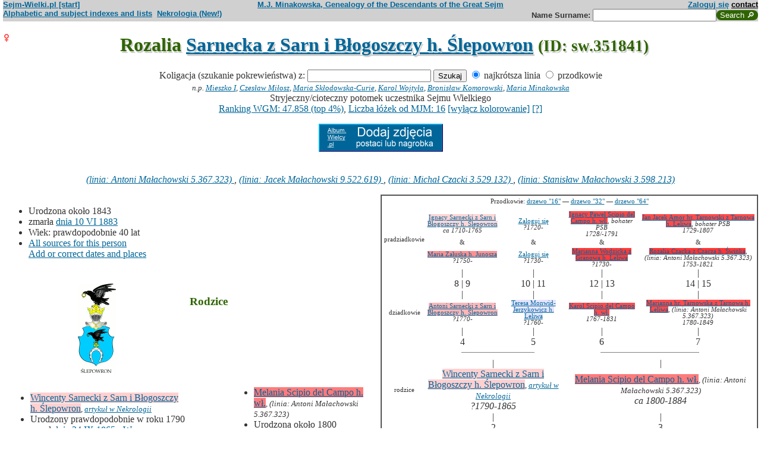

--- FILE ---
content_type: text/html; charset=iso-8859-2
request_url: https://www.sejm-wielki.pl/b/sw.351841
body_size: 8523
content:
<!DOCTYPE html>
<html>
<head>
<title>Rozalia  Sarnecka z Sarn i Błogoszczy h. Ślepowron (M.J. Minakowski, Genealogia potomków Sejmu Wielkiego)</title>
<META http-equiv='Content-Type' content='text/html; charset=iso-8859-2'>
<link href='/style.css' rel='styleSheet' type='text/css'>
<link href='/wagi.css' rel='styleSheet' type='text/css'>
<link href='/favicon.ico' rel='shortcut icon'>
<meta name="Author" content="Maria Jadwiga Minakowska mj@minakowski.pl" /> 
<link rel='search' type='application/opensearchdescription+xml' title='Sejm-Wielki' href='https://www.sejm-wielki.pl/sejm-wielki.xml'>
<meta name="viewport" content="width=device-width, initial-scale=1.0"><meta name='description' content='Rozalia   Sarnecka z Sarn i Błogoszczy h. Ślepowron ~1840&ndash;1883 rodzice: Wincenty i&nbsp;Melania&nbsp;Scipio.'>
<link rel='image_src' href='https://www.sejm-wielki.pl/sw.png' />
<BASE href="https://www.sejm-wielki.pl/">
<link rel=alternate type='application/rss+xml' title='Kalendarzyk Rodzinny' href='https://www.sejm-wielki.pl/urodziny.xml.php?o=sw.351841'>
<link rel='canonical' href='https://www.sejm-wielki.pl/b/sw.351841' />
<meta property='og:url' content='https://www.sejm-wielki.pl/b/sw.351841' />
<meta property='og:type' content='public_figure' />
<meta property='og:description' content='Rozalia   Sarnecka z Sarn i Błogoszczy h. Ślepowron ~1840&ndash;1883 rodzice: Wincenty i&nbsp;Melania&nbsp;Scipio' />
<meta property='og:title' content='Rozalia   Sarnecka z Sarn i Błogoszczy h. Ślepowron' />
</head>
<body bgcolor=#FFFFFF text=#333333 link=#006699 vlink=#002244 style='margin-top:0'>
<div class='head-szpalty' width='100%' bgcolor='#D0D0D0' >
<div class='head-lewo'><a href='/'>Sejm-Wielki.pl [start]</a></div>
<div class='head-srodek'><a href='/'>M.J. Minakowska, Genealogy of the Descendants of the Great Sejm</a></div>
<div class='head-prawo'><a href="/s/konto.php?ref=%2Fb%2Fsw.351841">Zaloguj się</a>  <a href='mailto:mj@minakowski.pl' class='ahead'>contact</a></div>
</div><form method='GET' action='/s/i.php'>
<div class='head-szpalty' width='100%' bgcolor='#D0D0D0' >
<div class='head-lewo'><a href='/spisy.php'>Alphabetic and subject indexes and lists</a>&nbsp;&nbsp;<a href='https://wielcy.pl/nekrologia/'>Nekrologia (New!)</a></div><div class='head-srodek'></div><div class='head-prawo'>Name&nbsp;Surname:&nbsp;<input style='width:200px;' name='qt' size='40' maxlength='200' type='text'><input value='Search &#x1F50E;' type='submit' class='button-sg'></div>
</div>
</form>


<h1 align="center"><img src="images/female.png" width="13" height="13"
alt="Ż" align=left>

Rozalia  <a href="s/?m=N;v=sarnecka+z+sarn+i+b%B3ogoszczy+h.+%A6lepowron">Sarnecka z Sarn i Błogoszczy h. Ślepowron</a>
<small> (ID: sw.351841)</small>
</h1>
<div align=center>

<div align=center><center><form method="GET" action="/s/i.php"><input type=hidden name=kolig value=335123><input type=hidden name=koligtroi value="sw.351841">Koligacja (szukanie pokrewieństwa) z: <input style="width:200px;" name="qt" size="40" maxlength="200" type="text"> <input value="Szukaj" type="submit"> <input  type="radio" name="et" value="S" checked> najkrótsza linia <input  type="radio" name="et" value="A"> przodkowie <br><small><i>n.p. <a href="s/?em=R&amp;ei=335123&amp;m=NG&amp;select=input&amp;n=dw.3&amp;t=PN&amp;et=S&amp;image=on&amp;spouse=on">Mieszko I</a>, <a href="s/?em=R&amp;ei=335123&amp;m=NG&amp;select=input&amp;n=sw.10762&amp;t=PN&amp;et=S&amp;image=on&amp;spouse=on">Czesław Miłosz</a>, <a href="s/?em=R&amp;ei=335123&amp;m=NG&amp;select=input&amp;n=psb.30118.12&amp;t=PN&amp;et=S&amp;image=on&amp;spouse=on">Maria Skłodowska-Curie</a>, <a href="s/?em=R&amp;ei=335123&amp;m=NG&amp;select=input&amp;n=sw.110517&amp;t=PN&amp;et=S&amp;image=on&amp;spouse=on">Karol Wojtyła</a>, <a href="s/?em=R&amp;ei=335123&amp;m=NG&amp;select=input&amp;n=cz.I017795&amp;t=PN&amp;et=S&amp;image=on&amp;spouse=on">Bronisław Komorowski</a>, <a href="s/?em=R&amp;ei=335123&amp;m=NG&amp;select=input&amp;n=mi.1&amp;t=PN&amp;et=S&amp;image=on&amp;spouse=on">Maria Minakowska</a></i><!-- lubja --></small></form></center></div>

Stryjeczny/cioteczny potomek uczestnika Sejmu Wielkiego<br><a href='https://minakowski.pl/wielka-genealogia-minakowskiego-nowe-otwarcie-najwazniejszy-milion-polakow-wszech-czasow/'>Ranking WGM: 47.858 (top 4%)</a>, <a href='https://minakowski.pl/z-wiekszoscia-wielkich-polakow-laczy-mnie-max-31-lozek/'>Liczba łóżek od MJM: 16</a> <a href='/s/?m=NG&t=PN&n=sw.351841&koloruj=nie' rel='nofollow'>[wyłącz kolorowanie]</a> <a href='https://minakowski.pl/mapowanie-pozycji-spolecznej/'>[?]</a><p class='pcenter'><a href='/album.php'><img src='/dodaj_zdjecia.png'></a></p>
</div>
<br>

<center>
<table border="0" cellspacing="0" cellpadding="0">
<tr><td><center>
<em>
<a href="s?em=R&ei=335123&m=NG&select=input&t=PN&image=off&et=S&n=5.367.323">(linia: Antoni Małachowski 5.367.323) </a>,
<a href="s?em=R&ei=335123&m=NG&select=input&t=PN&image=off&et=S&n=9.522.619">(linia: Jacek Małachowski 9.522.619) </a>,
<a href="s?em=R&ei=335123&m=NG&select=input&t=PN&image=off&et=S&n=3.529.132">(linia: Michał Czacki 3.529.132) </a>,
<a href="s?em=R&ei=335123&m=NG&select=input&t=PN&image=off&et=S&n=3.598.213">(linia: Stanisław Małachowski 3.598.213) </a></em><br>
</center>
</td></tr>
</table>
</center><p>

</td></tr>
</table>

<div class="szpalty">

<div class="lewa-szpalta">

<table border="0" width="100%">
<tr>
<td align="left" valign="top">
<ul>
<li>Urodzona około&nbsp;1843
<li>zmarła <a href="s/?m=CAL;yg=1883;mg=6;dg=10;tg=1" class="date">dnia&nbsp;10&nbsp;VI&nbsp;1883</a>
<li>Wiek: prawdopodobnie 40 lat
<li><a href='/s/surowe.php?o=sw.351841'>All sources for this person</a><br><a href='/s/?m=NG&t=PN&n=sw.351841&uzupelnij=tak' rel='nofollow'>Add or correct dates and places</a><br><br></li></ul tuwiki=1>
</td></tr>


<tr><td colspan="2" valign=bottom>
<table border=0>
<tr>
<td align=center>
<a href="s/?m=IM;d=1111352296;i=1218227;k=/wincenty_psb.28170.2.0.sarnecki_z_sarn_i_błogoszczy_h._Ślepowron"><img
src="s/?m=IM;d=1111352296;i=1218227;k=/wincenty_psb.28170.2.0.sarnecki_z_sarn_i_błogoszczy_h._Ślepowron" border=0
alt="ilustracja"></a>
</td>

<td align=center valign=top>
<h3><font color=#2f6400>Rodzice</font></h3>
</td>

<td align=center>
<a href="s/?m=IM;d=1172043562;i=1218228;k=/melania_psb.28170.3.0.scipio_del_campo_h._wł."><img
src="s/?m=IM;d=1172043562;i=1218228;k=/melania_psb.28170.3.0.scipio_del_campo_h._wł." border=0
alt="ilustracja"></a>
</td>

</tr>
<tr><td leftmargin=10>

<ul><li type=disc>
<a href="/b/psb.28170.2" title="Ranking WGM: 30.190" class="Waga48">Wincenty  Sarnecki z Sarn i Błogoszczy h. Ślepowron</a><font size=-1>, <em><a href="https://wielcy.pl/nekrologia/13877">artykuł w Nekrologii</a></em></font>
<li>Urodzony prawdopodobnie&nbsp;w&nbsp;roku&nbsp;1790<li>
zmarł <a href="s/?m=CAL;yg=1865;mg=9;dg=24;tg=1" class="date">dnia&nbsp;24&nbsp;IX&nbsp;1865</a> -&nbsp;<a href="/s/miejsca.php?parafia=1450">Warszawa, par. św. Krzyża</a>
, wiek: prawdopodobnie 75 lat. 
</ul>
</td><td valign=top align=center>&nbsp;</td><td>

<ul><li type=disc>
<a href="/b/psb.28170.3" title="Ranking WGM: 9.169" class="Waga133">Melania  Scipio del Campo h. wł.</a><font size=-1>, <em>(linia: Antoni Małachowski 5.367.323)</em></font>
<li>Urodzona około&nbsp;1800<li>
zmarła <a href="s/?m=CAL;yg=1884;mg=8;dg=6;tg=1" class="date">dnia&nbsp;6&nbsp;VIII&nbsp;1884</a> -&nbsp;Turynka, Ukraina
, wiek: prawdopodobnie 84 lat. 
</ul>

</td></tr>
</table>

</td></tr>
</table>

</div>

<div class='prawa-szpalta'>
<!-- ARBRE 4 GENERATIONS -->


<table border=1 cellpadding=4 cellspacing=0><tr><td>
<table border=0 cellspacing=0 cellpadding=0>

<tr><td align="center" colspan="8" class=minus2>Przodkowie: <a href="s/?m=A;i=335123;v=5;siblings=on;t=T;image=on">drzewo "16"</a> &mdash;
<a href="s/?m=A;i=335123;v=6;siblings=on;t=T;image=on">drzewo "32"</a> &mdash;
<a href="s/?m=A;i=335123;v=7;siblings=on;t=T;image=on">drzewo "64"</a><br><br>
</td></tr>

<tr><td rowspan=3 align=center class=minus2>pradziadkowie</td>
<td align=center class=minus2><a href="/b/sw.121327" title="Ranking WGM: 32.411" class="Waga43">Ignacy  Sarnecki z Sarn i Błogoszczy h. Ślepowron</a><br> <em><bdo dir="ltr" class="inline-short-dates-text">ca 1710-1765</bdo></em></td>
<td>&nbsp;&nbsp;</td>
<td align=center class=minus2><a href="/s/konto.php?ref=%2Fb%2Fsw.351841">Zaloguj się</a><br> <em><bdo dir="ltr" class="inline-short-dates-text">?1720-</bdo></em></td>
<td>&nbsp;&nbsp;</td>

<td align=center class=minus2><a href="/b/lu.6760" title="Ranking WGM: 2.029" class="Waga186">Ignacy Paweł  Scipio del Campo h. wł.</a>, <em>bohater PSB</em><br> <em><bdo dir="ltr" class="inline-short-dates-text">1728/-1791</bdo></em></td>
<td>&nbsp;&nbsp;</td>
<td align=center class=minus2><a href="/b/3.529.135" title="Ranking WGM: 2.400" class="Waga181">Jan Jacek Amor hr. Tarnowski z Tarnowa h. Leliwa</a>, <em>bohater PSB</em><br> <em><bdo dir="ltr" class="inline-short-dates-text">1729-1807</bdo></em></td>
<tr>
<td align=center class=minus2>&</td>
<td>&nbsp;&nbsp;</td>
<td align=center class=minus2>&</td>
<td>&nbsp;&nbsp;</td>
<td align=center class=minus2>&</td>
<td>&nbsp;&nbsp;</td>
<td align=center class=minus2>&</td>
</tr>
<tr>
<td align=center class=minus2><a href="/b/4.341.530" title="Ranking WGM: 13.349" class="Waga112">Maria  Załuska h. Junosza</a><br> <em><bdo dir="ltr" class="inline-short-dates-text">?1750-</bdo></em></td>
<td>&nbsp;&nbsp;</td>
<td align=center class=minus2><a href="/s/konto.php?ref=%2Fb%2Fsw.351841">Zaloguj się</a><br> <em><bdo dir="ltr" class="inline-short-dates-text">?1730-</bdo></em></td>

<td>&nbsp;&nbsp;</td>
<td align=center class=minus2><a href="/b/lu.5711" title="Ranking WGM: 1.098" class="Waga197">Marianna  Wodzicka z Granowa h. Leliwa</a><br> <em><bdo dir="ltr" class="inline-short-dates-text">?1730-</bdo></em></td>
<td>&nbsp;&nbsp;</td>
<td align=center class=minus2><a href="/b/3.529.134" title="Ranking WGM: 881" class="Waga202">Rozalia  Czacka z Czacza h. Świnka</a>, <em>(linia: Antoni Małachowski 5.367.323)</em><br> <em><bdo dir="ltr" class="inline-short-dates-text">1753-1821</bdo></em></td>
<tr><td rowspan=3></td>
<td align=center>|</td>
<td>&nbsp;&nbsp;</td>
<td align=center>|</td>
<td>&nbsp;&nbsp;</td>
<td align=center>|</td>
<td>&nbsp;&nbsp;</td>
<td align=center>|</td>
</tr>
<tr>
<td align=center>8 | 9</td>
<td>&nbsp;&nbsp;</td>
<td align=center>10 | 11</td>
<td>&nbsp;&nbsp;</td>
<td align=center>12 | 13</td>
<td>&nbsp;&nbsp;</td>
<td align=center>14 | 15</td>
</tr>
<tr>
<td align=center>|</td>
<td>&nbsp;&nbsp;</td>
<td align=center>|</td>
<td>&nbsp;&nbsp;</td>
<td align=center>|</td>
<td>&nbsp;&nbsp;</td>
<td align=center>|</td>
</tr>

<tr><td rowspan=1 align=center class=minus2>dziadkowie</td>
<td align=center class=minus2><a href="/b/sw.121332" title="Ranking WGM: 21.830" class="Waga74">Antoni  Sarnecki z Sarn i Błogoszczy h. Ślepowron</a><br> <em><bdo dir="ltr" class="inline-short-dates-text">?1770-</bdo></em></td>
<td>&nbsp;&nbsp;</td>
<td align=center class=minus2><a href="/b/sw.121333" title="Ranking WGM: 60.691" class="Wagb27">Teresa  Monwid-Jerzykowicz h. Leliwa</a><br> <em><bdo dir="ltr" class="inline-short-dates-text">?1760-</bdo></em></td>
<td>&nbsp;&nbsp;</td>
<td align=center class=minus2><a href="/b/dw.11590" title="Ranking WGM: 2.348" class="Waga181">Karol  Scipio del Campo h. wł.</a><br> <em><bdo dir="ltr" class="inline-short-dates-text">1767-1831</bdo></em></td>
<td>&nbsp;&nbsp;</td>
<td align=center class=minus2><a href="/b/dw.11587" title="Ranking WGM: 2.650" class="Waga181">Marianna  hr. Tarnowska z Tarnowa h. Leliwa</a>, <em>(linia: Antoni Małachowski 5.367.323)</em><br> <em><bdo dir="ltr" class="inline-short-dates-text">1780-1849</bdo></em></td>
<tr><td rowspan=4></td>
<td align=center>|</td>
<td>&nbsp;&nbsp;</td>
<td align=center>|</td>
<td>&nbsp;&nbsp;</td>
<td align=center>|</td>
<td>&nbsp;&nbsp;</td>
<td align=center>|</td>
</tr>
<tr>
<td align=center>4</td>
<td>&nbsp;&nbsp;</td>
<td align=center>5</td>
<td>&nbsp;&nbsp;</td>
<td align=center>6</td>
<td>&nbsp;&nbsp;</td>
<td align=center>7</td>
</tr>
<tr>
<td align=right><hr noshade size=1 width="50%" align=right></td>
<td ><hr noshade size=1></td>
<td ><hr noshade size=1 width="50%" align=left></td>
<td align=right>&nbsp;</td>
<td align=right><hr noshade size=1 width="50%" align=right></td>
<td ><hr noshade size=1></td>
<td ><hr noshade size=1 width="50%" align=left></td>
</tr>
<tr>
<td align=center colspan=3>|</td>
<td>&nbsp;&nbsp;</td>
<td align=center colspan=3>|</td>
</tr>

<tr><td rowspan=1 align=center class=minus2>rodzice</td>
<td align=center colspan=3><font size="-0"><a href="/b/psb.28170.2" title="Ranking WGM: 30.190" class="Waga48">Wincenty  Sarnecki z Sarn i Błogoszczy h. Ślepowron</a><font size=-1>, <em><a href="https://wielcy.pl/nekrologia/13877">artykuł w Nekrologii</a></em></font><br> <em><bdo dir="ltr" class="inline-short-dates-text">?1790-1865</bdo></em></td>
<td>&nbsp;&nbsp;</td>
<td align=center colspan=3><font size="-0"><a href="/b/psb.28170.3" title="Ranking WGM: 9.169" class="Waga133">Melania  Scipio del Campo h. wł.</a><font size=-1>, <em>(linia: Antoni Małachowski 5.367.323)</em></font><br> <em><bdo dir="ltr" class="inline-short-dates-text">ca 1800-1884</bdo></em></td>
</tr>
<tr><td rowspan=3></td>
<td align=center colspan=3>|</td>
<td>&nbsp;&nbsp;</td>
<td align=center colspan=3>|</td>
</tr>
<tr>
<td align=center colspan=3>2</td>
<td>&nbsp;&nbsp;</td>
<td align=center colspan=3>3</td>
</tr>
<tr>
<td align=right colspan=3><hr noshade size=1 width="50%"
align=right></td>
<td ><hr noshade size=1></td>
<td  colspan=3><hr noshade size=1 width="50%" align=left></td>
</tr>
<tr><td rowspan=2></td>
<td align=center colspan=7>|</td>
</tr>
<tr>
<td align=center colspan=7><font size="+1">Rozalia  Sarnecka z Sarn i Błogoszczy h. Ślepowron<font size="-1">, <em>(linia: Antoni Małachowski 5.367.323)</em>,  <em><bdo dir="ltr" class="inline-short-dates-text">ca 1843-1883</bdo></em></td>
</tr>
</tr>
</table>
</table>


<!--FIN ARBRE 4 GENERATIONS -->

</div>
</div>

<!-- Mariages et enfants -->

<h3><font color=#2f6400>śluby
i dzieci<font size="-1">, wnuki<font size="-2">, i do prawnuków</font></font></font></h3>
<table border=0>
<ul>
<tr><td align="right" valign="top" width="60">

<a href="s/?m=IM;d=1172043562;i=335124;k=/jerzy_sw.351842.0.bienkiewicz"><img
src="s/?m=IM;d=1172043562;i=335124;k=/jerzy_sw.351842.0.bienkiewicz" border=0 align=top align=right width=60
alt="ilustracja"></a></td>
</td><td>

<li type=circle>
Mąż (ślub:  <em>około&nbsp;1860</em>):
<a href="/b/sw.351842" title="Ranking WGM: 164.994" class="Wagb197">Jerzy  Bienkiewicz</a><font size=-1></font> <em><bdo dir="ltr" class="inline-short-dates-text">?1840-</bdo></em>, dzieci
<ol>
<li type=circle>
<img src="images/female.png" width="13" height="13" alt="Ż">
<a href="/b/sw.649758" title="Ranking WGM: 164.997" class="Wagb197">Joséphine Antoinette </a>
<em>
<font size=-1><a href="s?em=R&ei=335123&m=NG&select=input&t=PN&image=off&et=S&n=5.367.323">(linia: Antoni Małachowski 5.367.323) </a></font>
,
<font size=-1><a href="s?em=R&ei=335123&m=NG&select=input&t=PN&image=off&et=S&n=9.522.619">(linia: Jacek Małachowski 9.522.619) </a></font>
,
<font size=-1><a href="s?em=R&ei=335123&m=NG&select=input&t=PN&image=off&et=S&n=3.529.132">(linia: Michał Czacki 3.529.132) </a></font>
,
<font size=-1><a href="s?em=R&ei=335123&m=NG&select=input&t=PN&image=off&et=S&n=3.598.213">(linia: Stanisław Małachowski 3.598.213) </a></font>
</em>

 <em><bdo dir="ltr" class="inline-short-dates-text">1865-1948</bdo></em>
<!-- affichage des conjoints-->
<!--Fin d'affichage des conjoints-->
</ol>

</td></tr>
</ul>
</table>

<!-- Adopcje -->



<!-- Adopcje ojca -->

<!-- Frčres et soeurs, neveux et ničces -->

<h3><font color=#2f6400>Rodzeństwo, <font size="-1">bratankowie lub siostrzeńcy/bratanice lub siostrzenice</font></font></h3>
<ol>
<li type=disc>

<font size="2">
</font>
<img src="images/female.png" width="13" height="13" alt="Ż">
<a href="/b/sw.152535" title="Ranking WGM: 47.084" class="Waga5">Maria  Sarnecka z Sarn i Błogoszczy h. Ślepowron</a>
<em>
<font size=-1><a href="s?em=R&ei=335123&m=NG&select=input&t=PN&image=off&et=S&n=5.367.323">(linia: Antoni Małachowski 5.367.323) </a></font>
,
<font size=-1><a href="s?em=R&ei=335123&m=NG&select=input&t=PN&image=off&et=S&n=9.522.619">(linia: Jacek Małachowski 9.522.619) </a></font>
,
<font size=-1><a href="s?em=R&ei=335123&m=NG&select=input&t=PN&image=off&et=S&n=3.529.132">(linia: Michał Czacki 3.529.132) </a></font>
,
<font size=-1><a href="s?em=R&ei=335123&m=NG&select=input&t=PN&image=off&et=S&n=3.598.213">(linia: Stanisław Małachowski 3.598.213) </a></font>
</em>
 <em><bdo dir="ltr" class="inline-short-dates-text">1820-</bdo></em>
<!-- affichage des conjoints-->

<br>&#9632;
&nbsp;&&nbsp;<a href="/b/sw.152536" title="Ranking WGM: 154.503" class="Wagb186">Józef  Strumiłło</a>
 <em><bdo dir="ltr" class="inline-short-dates-text">1820-1858</bdo></em>
<font size="-1"> dzieci
|
<img src="images/male.png" width="11" height="11" alt="M">
<a href="/b/sw.152539" title="Ranking WGM: 158.313" class="Wagb191">Jan  Strumiłło</a>  <em><bdo dir="ltr" class="inline-short-dates-text">1852-</bdo></em>|
<img src="images/female.png" width="11" height="11" alt="Ż">
<a href="/b/sw.152541" title="Ranking WGM: 158.314" class="Wagb191">Maria  Strumiłło</a>  <em><bdo dir="ltr" class="inline-short-dates-text">1853-</bdo></em>|
<img src="images/female.png" width="11" height="11" alt="Ż">
<a href="/b/sw.152542" title="Ranking WGM: 153.602" class="Wagb181">Felicja  Strumiłło</a>  <em><bdo dir="ltr" class="inline-short-dates-text">1854-1926</bdo></em>|
<img src="images/female.png" width="11" height="11" alt="Ż">
<a href="/b/sw.152544" title="Ranking WGM: 158.315" class="Wagb191">Lucylla  Strumiłło</a>  <em><bdo dir="ltr" class="inline-short-dates-text">1857-</bdo></em> | </font>

<!--Fin d'affichage des conjoints-->
<li type=disc>

<font size="2">
</font>
<img src="images/male.png" width="13" height="13" alt="M">
<a href="/b/cz.I017111" title="Ranking WGM: 33.436" class="Waga37">Napoleon </a>
<em>
<font size=-1><a href="s?em=R&ei=335123&m=NG&select=input&t=PN&image=off&et=S&n=5.367.323">(linia: Antoni Małachowski 5.367.323) </a></font>
,
<font size=-1><a href="s?em=R&ei=335123&m=NG&select=input&t=PN&image=off&et=S&n=9.522.619">(linia: Jacek Małachowski 9.522.619) </a></font>
,
<font size=-1><a href="s?em=R&ei=335123&m=NG&select=input&t=PN&image=off&et=S&n=3.529.132">(linia: Michał Czacki 3.529.132) </a></font>
,
<font size=-1><a href="s?em=R&ei=335123&m=NG&select=input&t=PN&image=off&et=S&n=3.598.213">(linia: Stanisław Małachowski 3.598.213) </a></font>
</em>
 <em><bdo dir="ltr" class="inline-short-dates-text">1830-1888</bdo></em>
<!-- affichage des conjoints-->

<br>&#9632;
&nbsp;&&nbsp;<a href="/b/lu.3499" title="Ranking WGM: 21.526" class="Waga80">Maria Józefa  hr. Tarnowska z Tarnowa h. Leliwa</a>
<em>
<font size=-1><a href="https://wielcy.pl/nekrologia/299526">artykuł w Nekrologii</a></font>
,
<font size=-1><a href="s?em=R&ei=335123&m=NG&select=input&t=PN&image=off&et=S&n=5.367.323">(linia: Antoni Małachowski 5.367.323) </a></font>
,
<font size=-1><a href="s?em=R&ei=335123&m=NG&select=input&t=PN&image=off&et=S&n=9.522.619">(linia: Jacek Małachowski 9.522.619) </a></font>
,
<font size=-1><a href="s?em=R&ei=335123&m=NG&select=input&t=PN&image=off&et=S&n=3.529.132">(linia: Michał Czacki 3.529.132) </a></font>
,
<font size=-1><a href="s?em=R&ei=335123&m=NG&select=input&t=PN&image=off&et=S&n=3.598.213">(linia: Stanisław Małachowski 3.598.213) </a></font>
,
<font size=-1><a href="s?em=R&ei=335123&m=NG&select=input&t=PN&image=off&et=S&n=9.5.560">(linia: Walerian Strojnowski 9.5.560) </a></font>
</em>
 <em><bdo dir="ltr" class="inline-short-dates-text">1840-1915</bdo></em>
<font size="-1"> dzieci
|
<img src="images/male.png" width="11" height="11" alt="M">
<a href="/b/sw.121341" title="Ranking WGM: 75.120" class="Wagb59">Stanisław  Sarnecki z Sarn i Błogoszczy h. Ślepowron</a>  <em><bdo dir="ltr" class="inline-short-dates-text">1863-</bdo></em>|
<img src="images/male.png" width="11" height="11" alt="M">
<a href="/b/sw.121342" title="Ranking WGM: 75.121" class="Wagb59">Walerian  Sarnecki z Sarn i Błogoszczy h. Ślepowron</a>  <em><bdo dir="ltr" class="inline-short-dates-text">1868-</bdo></em> | </font>

<!--Fin d'affichage des conjoints-->
<li type=disc>

<font size="2">
</font>
<img src="images/male.png" width="13" height="13" alt="M">
<a href="/b/psb.28170.1" title="Ranking WGM: 38.110" class="Waga27">Zygmunt </a>
<em>
<font size=-1><a href="/wgm/psb.php">bohater PSB</a></font>
,
<font size=-1><a href="s?em=R&ei=335123&m=NG&select=input&t=PN&image=off&et=S&n=5.367.323">(linia: Antoni Małachowski 5.367.323) </a></font>
,
<font size=-1><a href="s?em=R&ei=335123&m=NG&select=input&t=PN&image=off&et=S&n=9.522.619">(linia: Jacek Małachowski 9.522.619) </a></font>
,
<font size=-1><a href="s?em=R&ei=335123&m=NG&select=input&t=PN&image=off&et=S&n=3.529.132">(linia: Michał Czacki 3.529.132) </a></font>
,
<font size=-1><a href="s?em=R&ei=335123&m=NG&select=input&t=PN&image=off&et=S&n=3.598.213">(linia: Stanisław Małachowski 3.598.213) </a></font>
,
<font size=-1><a href="https://wielcy.pl/nekrologia/55163">artykuł w Nekrologii</a></font>
,
<font size=-1><a href="/wgm/wikipedia.php">bohater Wiki</a></font>
,
<font size=-1><a href="s/?m=TT;sm=S;t=cz%B3owiek;p=teatru">człowiek teatru</a></font>
,
<font size=-1><a href="s/?m=TT;sm=S;t=g%B3owa;p=w+spisie+ludn.+Krakowa">głowa w spisie ludn. Krakowa</a>
(1921)</font>
</em>
 <em><bdo dir="ltr" class="inline-short-dates-text">1837-1922</bdo></em>
<!-- affichage des conjoints-->

<br>&#9632;
&nbsp;&&nbsp;<a href="/b/psb.28170.4" title="Ranking WGM: 52.566" class="Wagb11">Wanda  Dolińska z Doliny h. Sas</a>
<em>
<font size=-1><a href="https://wielcy.pl/nekrologia/55935">artykuł w Nekrologii</a></font>
,
<font size=-1><a href="s?em=R&ei=335123&m=NG&select=input&t=PN&image=off&et=S&n=dw.15487">(linia: Ignacy Massalski dw.15487) </a></font>
,
<font size=-1><a href="s?em=R&ei=335123&m=NG&select=input&t=PN&image=off&et=S&n=dw.57633">(linia: Jan Syberg dw.57633) </a></font>
,
<font size=-1><a href="s?em=R&ei=335123&m=NG&select=input&t=PN&image=off&et=S&n=11.434.140">(linia: Józef Kossakowski 11.434.140) </a></font>
,
<font size=-1><a href="s?em=R&ei=335123&m=NG&select=input&t=PN&image=off&et=S&n=dw.16961">(linia: Józef Niesiołowski dw.16961) </a></font>
</em>
 <em><bdo dir="ltr" class="inline-short-dates-text">ca 1842-1922</bdo></em>
<font size="-1"> dzieci
|
<img src="images/male.png" width="11" height="11" alt="M">
<a href="/b/sw.152533" title="Ranking WGM: 106.281" class="Wagb112">Antoni  Sarnecki z Sarn i Błogoszczy h. Ślepowron</a>  <em><bdo dir="ltr" class="inline-short-dates-text">?1870-</bdo></em> | </font>


<br>&#9633;
&nbsp;&&nbsp;<a href="/b/psb.28170.5" title="Ranking WGM: 138.766" class="Wagb165">Aleksandra  Disterlo</a>
<em>
<font size=-1><a href="s/?m=TT;sm=S;t=cz%B3owiek;p=teatru">człowiek teatru</a></font>
</em>
 <em><bdo dir="ltr" class="inline-short-dates-text">1852-1928</bdo></em>

<!--Fin d'affichage des conjoints-->
<li type=circle>
**Rozalia  Sarnecka z Sarn i Błogoszczy h. Ślepowron**
</ol>

<!-- Autre union et enfants du pčre  -->


<!-- Autre union et enfants de la mčre  -->


<!-- Oncles et tantes, et cousins -->

<h3><font color=#2f6400>Stryjowie lub wujowie oraz ciotki, <font size="-1">i kuzynki</font></font></h3>
<ol>

<ul><li><b>Antoni  Sarnecki z Sarn i Błogoszczy h. Ślepowron <font size="-1">("Sosa" 4)</font> & ; <font size="-1">("Sosa" 5) </font>Teresa  Monwid-Jerzykowicz h. Leliwa</b></ul>
<li type=disc>
<img src="images/male.png" width="13" height="13" alt="M">
<a href="/b/5.869.139" title="Ranking WGM: 52.754" class="Wagb11">Leon  Sarnecki z Sarn i Błogoszczy h. Ślepowron</a>
 <em><bdo dir="ltr" class="inline-short-dates-text">?1780-</bdo></em>
<!-- affichage des conjoints-->
<br>&#9632;
&nbsp;&&nbsp;<a href="/b/5.869.138" title="Ranking WGM: 65.115" class="Wagb37">Maria  Gadomska z Gadomca h. Rola</a>
 <em><bdo dir="ltr" class="inline-short-dates-text">?1780-</bdo></em><font size="-1"> dzieci
|
<img src="images/male.png" width="11" height="11" alt="M">
<a href="/b/sw.9990" title="Ranking WGM: 90.057" class="Wagb85">Tytus  Sarnecki z Sarn i Błogoszczy h. Ślepowron</a>  <em><bdo dir="ltr" class="inline-short-dates-text">1812-1876</bdo></em> | </font>
<!--Fin d'affichage des conjoints-->
<li type=disc>
<img src="images/male.png" width="13" height="13" alt="M">
<a href="/s/konto.php?ref=%2Fb%2Fsw.351841">Zaloguj się</a>
 <em><bdo dir="ltr" class="inline-short-dates-text">?1790-</bdo></em>
<!-- affichage des conjoints-->
<!--Fin d'affichage des conjoints-->
<li type=disc>
<img src="images/male.png" width="13" height="13" alt="M">
<a href="/s/konto.php?ref=%2Fb%2Fsw.351841">Zaloguj się</a>
 <em><bdo dir="ltr" class="inline-short-dates-text">?1790-1848</bdo></em>
<!-- affichage des conjoints-->
<br>&#9632;
&nbsp;&&nbsp;<a href="/s/konto.php?ref=%2Fb%2Fsw.351841">Zaloguj się</a>
 <em><bdo dir="ltr" class="inline-short-dates-text">?1800-</bdo></em><font size="-1"> dzieci
|
<img src="images/male.png" width="11" height="11" alt="M">
<a href="/s/konto.php?ref=%2Fb%2Fsw.351841">Zaloguj się</a>  <em><bdo dir="ltr" class="inline-short-dates-text">?1820-</bdo></em>|
<img src="images/female.png" width="11" height="11" alt="Ż">
<a href="/s/konto.php?ref=%2Fb%2Fsw.351841">Zaloguj się</a>  <em><bdo dir="ltr" class="inline-short-dates-text">?1820-1908/</bdo></em> | </font>
<!--Fin d'affichage des conjoints-->
<li type=disc>
<img src="images/male.png" width="13" height="13" alt="M">
<a href="/b/psb.28170.2" title="Ranking WGM: 30.190" class="Waga48">Wincenty  Sarnecki z Sarn i Błogoszczy h. Ślepowron</a>
<em>
<font size=-1><a href="https://wielcy.pl/nekrologia/13877">artykuł w Nekrologii</a></font>
</em>
 <em><bdo dir="ltr" class="inline-short-dates-text">?1790-1865</bdo></em>
<!-- affichage des conjoints-->
<br>&#9632;
&nbsp;&&nbsp;<a href="/b/psb.28170.3" title="Ranking WGM: 9.169" class="Waga133">Melania  Scipio del Campo h. wł.</a>
<em>
<font size=-1><a href="s?em=R&ei=335123&m=NG&select=input&t=PN&image=off&et=S&n=5.367.323">(linia: Antoni Małachowski 5.367.323) </a></font>
,
<font size=-1><a href="s?em=R&ei=335123&m=NG&select=input&t=PN&image=off&et=S&n=9.522.619">(linia: Jacek Małachowski 9.522.619) </a></font>
,
<font size=-1><a href="s?em=R&ei=335123&m=NG&select=input&t=PN&image=off&et=S&n=3.529.132">(linia: Michał Czacki 3.529.132) </a></font>
,
<font size=-1><a href="s?em=R&ei=335123&m=NG&select=input&t=PN&image=off&et=S&n=3.598.213">(linia: Stanisław Małachowski 3.598.213) </a></font>
</em>
 <em><bdo dir="ltr" class="inline-short-dates-text">ca 1800-1884</bdo></em><font size="-1"> dzieci
|
<img src="images/female.png" width="11" height="11" alt="Ż">
<a href="/b/sw.152535" title="Ranking WGM: 47.084" class="Waga5">Maria  Sarnecka z Sarn i Błogoszczy h. Ślepowron</a>  <em><bdo dir="ltr" class="inline-short-dates-text">1820-</bdo></em>|
<img src="images/male.png" width="11" height="11" alt="M">
<a href="/b/cz.I017111" title="Ranking WGM: 33.436" class="Waga37">Napoleon  Sarnecki z Sarn i Błogoszczy h. Ślepowron</a>  <em><bdo dir="ltr" class="inline-short-dates-text">1830-1888</bdo></em>|
<img src="images/male.png" width="11" height="11" alt="M">
<a href="/b/psb.28170.1" title="Ranking WGM: 38.110" class="Waga27">Zygmunt  Sarnecki z Sarn i Błogoszczy h. Ślepowron</a>  <em><bdo dir="ltr" class="inline-short-dates-text">1837-1922</bdo></em>|
<img src="images/female.png" width="11" height="11" alt="Ż">
Rozalia  Sarnecka z Sarn i Błogoszczy h. Ślepowron  <em><bdo dir="ltr" class="inline-short-dates-text">ca 1843-1883</bdo></em> | </font>
<!--Fin d'affichage des conjoints-->


<!--fin enfants pere pere-->

<!--fin enfants pere mere-->

<ul><li><b>Karol  Scipio del Campo h. wł.<font size="-1"> ("Sosa" 6)</font> & ; <font size="-1">("Sosa" 7) </font>Marianna  hr. Tarnowska z Tarnowa h. Leliwa</b></ul>
<li type=disc>
<img src="images/female.png" width="13" height="13" alt="Ż">
<a href="/b/psb.28170.3" title="Ranking WGM: 9.169" class="Waga133">Melania  Scipio del Campo h. wł.</a>
<em>
<font size=-1><a href="s?em=R&ei=335123&m=NG&select=input&t=PN&image=off&et=S&n=5.367.323">(linia: Antoni Małachowski 5.367.323) </a></font>
,
<font size=-1><a href="s?em=R&ei=335123&m=NG&select=input&t=PN&image=off&et=S&n=9.522.619">(linia: Jacek Małachowski 9.522.619) </a></font>
,
<font size=-1><a href="s?em=R&ei=335123&m=NG&select=input&t=PN&image=off&et=S&n=3.529.132">(linia: Michał Czacki 3.529.132) </a></font>
,
<font size=-1><a href="s?em=R&ei=335123&m=NG&select=input&t=PN&image=off&et=S&n=3.598.213">(linia: Stanisław Małachowski 3.598.213) </a></font>
</em>
 <em><bdo dir="ltr" class="inline-short-dates-text">ca 1800-1884</bdo></em>
<!-- affichage des conjoints-->
<br>&#9632;
&nbsp;&&nbsp;<a href="/b/psb.28170.2" title="Ranking WGM: 30.190" class="Waga48">Wincenty  Sarnecki z Sarn i Błogoszczy h. Ślepowron</a>
<em>
<font size=-1><a href="https://wielcy.pl/nekrologia/13877">artykuł w Nekrologii</a></font>
</em>
 <em><bdo dir="ltr" class="inline-short-dates-text">?1790-1865</bdo></em><font size="-1"> dzieci
|
<img src="images/female.png" width="11" height="11" alt="Ż">
<a href="/b/sw.152535" title="Ranking WGM: 47.084" class="Waga5">Maria  Sarnecka z Sarn i Błogoszczy h. Ślepowron</a>  <em><bdo dir="ltr" class="inline-short-dates-text">1820-</bdo></em>|
<img src="images/male.png" width="11" height="11" alt="M">
<a href="/b/cz.I017111" title="Ranking WGM: 33.436" class="Waga37">Napoleon  Sarnecki z Sarn i Błogoszczy h. Ślepowron</a>  <em><bdo dir="ltr" class="inline-short-dates-text">1830-1888</bdo></em>|
<img src="images/male.png" width="11" height="11" alt="M">
<a href="/b/psb.28170.1" title="Ranking WGM: 38.110" class="Waga27">Zygmunt  Sarnecki z Sarn i Błogoszczy h. Ślepowron</a>  <em><bdo dir="ltr" class="inline-short-dates-text">1837-1922</bdo></em>|
<img src="images/female.png" width="11" height="11" alt="Ż">
Rozalia  Sarnecka z Sarn i Błogoszczy h. Ślepowron  <em><bdo dir="ltr" class="inline-short-dates-text">ca 1843-1883</bdo></em> | </font>
<!--Fin d'affichage des conjoints-->
<li type=disc>
<img src="images/male.png" width="13" height="13" alt="M">
<a href="/b/psb.28720.1" title="Ranking WGM: 11.143" class="Waga122">Jan Karol  Scipio del Campo h. wł.</a>
<em>
<font size=-1><a href="/wgm/psb.php">bohater PSB</a></font>
,
<font size=-1><a href="s?em=R&ei=335123&m=NG&select=input&t=PN&image=off&et=S&n=5.367.323">(linia: Antoni Małachowski 5.367.323) </a></font>
,
<font size=-1><a href="s?em=R&ei=335123&m=NG&select=input&t=PN&image=off&et=S&n=9.522.619">(linia: Jacek Małachowski 9.522.619) </a></font>
,
<font size=-1><a href="s?em=R&ei=335123&m=NG&select=input&t=PN&image=off&et=S&n=3.529.132">(linia: Michał Czacki 3.529.132) </a></font>
,
<font size=-1><a href="s?em=R&ei=335123&m=NG&select=input&t=PN&image=off&et=S&n=3.598.213">(linia: Stanisław Małachowski 3.598.213) </a></font>
,
<font size=-1><a href="https://wielcy.pl/nekrologia/26511">artykuł w Nekrologii</a></font>
,
<font size=-1><a href="/wgm/wikipedia.php">bohater Wiki</a></font>
,
<font size=-1><a href="s/?m=TT;sm=S;t=student;p=Uniwersytetu+Warszawskiego">student Uniwersytetu Warszawskiego</a>
(1822)</font>
</em>
 <em><bdo dir="ltr" class="inline-short-dates-text">1801-1890</bdo></em>
<!-- affichage des conjoints-->
<!--Fin d'affichage des conjoints-->
<li type=disc>
<img src="images/male.png" width="13" height="13" alt="M">
<a href="/b/9.50.637" title="Ranking WGM: 3.991" class="Waga165">Maurycy Konstanty  Scipio del Campo h. wł.</a>
<em>
<font size=-1><a href="s/?m=TT;sm=S;t=okr%EAg+siennicki;p=Tow.+Rolniczego">okręg siennicki Tow. Rolniczego</a>
(1861)</font>
,
<font size=-1><a href="s?em=R&ei=335123&m=NG&select=input&t=PN&image=off&et=S&n=5.367.323">(linia: Antoni Małachowski 5.367.323) </a></font>
,
<font size=-1><a href="s?em=R&ei=335123&m=NG&select=input&t=PN&image=off&et=S&n=9.522.619">(linia: Jacek Małachowski 9.522.619) </a></font>
,
<font size=-1><a href="s?em=R&ei=335123&m=NG&select=input&t=PN&image=off&et=S&n=3.529.132">(linia: Michał Czacki 3.529.132) </a></font>
,
<font size=-1><a href="s?em=R&ei=335123&m=NG&select=input&t=PN&image=off&et=S&n=3.598.213">(linia: Stanisław Małachowski 3.598.213) </a></font>
,
<font size=-1><a href="https://wielcy.pl/nekrologia/29459">artykuł w Nekrologii</a></font>
</em>
 <em><bdo dir="ltr" class="inline-short-dates-text">1810-1894</bdo></em>
<!-- affichage des conjoints-->
<br>&#9632;
&nbsp;&&nbsp;<a href="/b/9.50.636" title="Ranking WGM: 1.202" class="Waga197">Aniela Karolina Róża hr. Gołąbek-Jezierska h. Prus (II)</a>
<em>
<font size=-1><a href="https://wielcy.pl/nekrologia/23078">artykuł w Nekrologii</a></font>
,
<font size=-1><a href="s?em=R&ei=335123&m=NG&select=input&t=PN&image=off&et=S&n=5.367.323">(linia: Antoni Małachowski 5.367.323) </a></font>
,
<font size=-1><a href="s?em=R&ei=335123&m=NG&select=input&t=PN&image=off&et=S&n=9.50.575">(linia: Jacek Jezierski 9.50.575) </a></font>
,
<font size=-1><a href="s?em=R&ei=335123&m=NG&select=input&t=PN&image=off&et=S&n=9.522.619">(linia: Jacek Małachowski 9.522.619) </a></font>
,
<font size=-1><a href="s?em=R&ei=335123&m=NG&select=input&t=PN&image=off&et=S&n=9.50.593">(linia: Karol Jezierski 9.50.593) </a></font>
,
<font size=-1><a href="s?em=R&ei=335123&m=NG&select=input&t=PN&image=off&et=S&n=3.598.213">(linia: Stanisław Małachowski 3.598.213) </a></font>
</em>
 <em><bdo dir="ltr" class="inline-short-dates-text">1818-1885</bdo></em><font size="-1"> dzieci
|
<img src="images/male.png" width="11" height="11" alt="M">
<a href="/b/sw.351844" title="Ranking WGM: 7.288" class="Waga144">Stanisław  Scipio del Campo h. wł.</a>  <em><bdo dir="ltr" class="inline-short-dates-text">1841-1890</bdo></em>|
<img src="images/male.png" width="11" height="11" alt="M">
<a href="/b/psb.28722.1" title="Ranking WGM: 11.153" class="Waga122">Karol  Scipio del Campo h. wł.</a>  <em><bdo dir="ltr" class="inline-short-dates-text">1842-1912</bdo></em>|
<img src="images/male.png" width="11" height="11" alt="M">
<a href="/b/sw.351854" title="Ranking WGM: 7.417" class="Waga144">Zdzisław Marian Tadeusz Scipio del Campo h. wł.</a>  <em><bdo dir="ltr" class="inline-short-dates-text">1844-1909</bdo></em>|
<img src="images/male.png" width="11" height="11" alt="M">
<a href="/b/psb.28725.2" title="Ranking WGM: 10.954" class="Waga122">Tadeusz Marian  Scipio del Campo h. wł.</a>  <em><bdo dir="ltr" class="inline-short-dates-text">1846-</bdo></em>|
<img src="images/female.png" width="11" height="11" alt="Ż">
<a href="/b/sw.1040711" title="Ranking WGM: 12.004" class="Waga117">Maria  Scipio del Campo h. wł.</a>  <em><bdo dir="ltr" class="inline-short-dates-text">ca 1850-1898</bdo></em>|
<img src="images/female.png" width="11" height="11" alt="Ż">
<a href="/b/sw.721182" title="Ranking WGM: 12.251" class="Waga117">Hortensja Ludwika  Scipio del Campo h. wł.</a>  <em><bdo dir="ltr" class="inline-short-dates-text">ca 1856-</bdo></em>|
<img src="images/female.png" width="11" height="11" alt="Ż">
<a href="/b/sw.721183" title="Ranking WGM: 12.252" class="Waga117">Józefa Marianna Teresa Scipio del Campo h. wł.</a>  <em><bdo dir="ltr" class="inline-short-dates-text">ca 1858-</bdo></em>|
<img src="images/female.png" width="11" height="11" alt="Ż">
<a href="/b/sw.721184" title="Ranking WGM: 12.253" class="Waga117">Teresa Maria Józefa Scipio del Campo h. wł.</a>  <em><bdo dir="ltr" class="inline-short-dates-text">ca 1860-</bdo></em> | </font>
<!--Fin d'affichage des conjoints-->

<!--fin enfants mere pere-->

<!--fin enfants mere mere-->

</ol>
<!-- bannery_elity -->

<table border="0" width="100%">
<tr>
<td width="70%" valign="top">
<h3><font color=#2f6400>Najbliżsi sławni ludzie (<a href='https://www.wielcy.pl/psb_szukani.php'>wg kryterium PSB</a>)</font></h3><p class='p10'>W stopniach ° wyrażona liczba ogniw w łańcuchu, w którym każda następna osoba jest dzieckiem, rodzicem lub małżonkiem poprzedniej;<br>wersja pełna (przy opłaconym abonamenice) pokazuje wykres powiązania; w wersji darmowej kliknięcie prowadzi do strony o danej osobie.</p>
<ol><li><a href='/b/psb.28170.1'>SARNECKI Zygmunt (1837-1922) dramaturg, dziennikarz, redaktor</a> <i>2°</i></li>
<li><a href='/b/lu.6760'>SCIPIO Ignacy (po 1728-1791) starosta lidzki</a> <i>3°</i></li>
<li><a href='/b/3.529.135'>TARNOWSKI Jan (1729-1807), chorąży halicki</a> <i>3°</i></li>
<li><a href='/b/psb.28720.1'>SCIPIO Jan Karol (1801-1890) ksiądz, senator</a> <i>3°</i></li>
<li><a href='/b/psb.32390.1'>STRUMIŁŁO Józef (1774-1847) adwokat, sekretarz Ixzby Szlacheckiej guberni wileńskiej, ogrodnik, botanik</a> <i>4°</i></li>
<li><a href='/b/dw.11585'>TARNOWSKI Jan (1777 lub 1779-1842), senator-kasztelan Królestwa Polskiego</a> <i>4°</i></li>
<li><a href='/b/5.731.510'>SCIPIO Józef (zm. 1743) marszałek nadworny litewski</a> <i>4°</i></li>
<li><a href='/b/psb.28722.1'>SCIPIO Karol (1842-1912) działacz gospodarczy, poseł</a> <i>4°</i></li>
<li><a href='/b/3.529.122'>CZACKI Feliks (1723-1790) podczaszy koronny</a> <i>4°</i></li>
<li><a href='/b/psb.28721.7'>SZANIAWSKA Anna (ok. 1730-1795), starościna małogoska</a> <i>5°</i></li>
<li><a href='/b/psb.28725.1'>SCIPIO Michał (1887-1984) pilot, pionier lotnictwa</a> <i>5°</i></li>
<li><a href='/b/lu.3500'>TARNOWSKI Władysław (1836-1878), kompozytor, poeta, podróżnik</a> <i>5°</i></li>
<li><a href='/b/lu.3497'>TARNOWSKI Jan (1826-1898), poseł na Sejm Krajowy we Lwowie</a> <i>5°</i></li>
<li><a href='/b/dw.17308'>NIESIOŁOWSKI Franciszek Ksawery (1771-1845) generał WP, senator</a> <i>5°</i></li>
<li><a href='/b/dw.16068'>RZEWUSKI Jan (zm. 1759) podstoli litewski</a> <i>5°</i></li>
<li><a href='/b/dw.11588'>TARNOWSKA ze STROYNOWSKICH Waleria (1782-1849), miniaturzystka, pamiętnikarka</a> <i>5°</i></li>
<li><a href='/b/9.112.125'>SCIPIO Jan (zm. 1738) kasztelan smoleński</a> <i>5°</i></li>
<li><a href='/b/8.5.58'>MAŁACHOWSKI Jan (1698-1762) kanclerz wielki koronny</a> <i>5°</i></li>
<li><a href='/b/7.10.79'>TARNOWSKI Rafał (1741-1803), generał major wojsk koronnych</a> <i>5°</i></li>
<li><a href='/b/3.529.93'>CZACKI Michał Hieronim (1693-ok. 1745) kasztelan wołyński</a> <i>5°</i></li>
</ol>



<a name="Notes"></a>
<h3><font color=#2f6400>Uwagi</font></h3>
<ul><li><p>
<!-- StatusSW#2 -->
sw.351841 Henryk Scipio del Campo, <i>Rodowód polski rodziny Scipio del Campo od roku 1518</i>, w: Witold Józef Kowalów, <i>Spotkałem człowieka</i> t. 2, Biały Dunajec - Ostróg 2006, s. 17-31.<br>
sw.649757 Informacja p. Julii Bodin (z 14.7.2016)
</p></ul>


</td>
<td width="30%" valign=bottom>

<ul>
<li><b><a href="/s/mapa.php?mapa=tak&amp;o=sw.351841">Mapa grobów rodzinnych</a></b><br><br>
<li><b><a href="/u/sw.351841">Kalendarzyk Rodzinny tej osoby</a></b><br><br>


<li>
<a href="s/?m=A;i=335123"><b>Przodkowie</b></a> - <a href="s/?m=A;i=335123;v=7;siblings=on;t=T;image=on"><b>Drzewo ("64")</b></a><br><br>
<li>
<a href="s/?m=D;i=335123"><b>Potomkowie</b></a> - <a href="s/?m=D;i=335123;v=4;t=T;image=on"><b>Drzewo</b></a><br><br>
<li>
<a href="s/?m=C;i=335123"><b>Kuzyni</b></a>
<!-- -->
<li>
<a href="s/?i=1218226"><b>Poprzedni brat lub siostra</b></a>
<!-- -->
<br><br>
<li><a href="s/?em=R&amp;ei=335123&amp;m=NG&amp;select=input&amp;n=mi.1&amp;t=PN&amp;et=S&amp;image=on"><b>Związek z M.J. Minakowskim</b></a>
</ul>
</tr></table>


<a href="s/?"><img src="images/gwlogo.png"
alt="..." width="64" height="72" align="right" border="0"></a>
<br>

<hr width="30%"/>
<p class="pcenter"><b>Baza danych na stronach <a href="http://www.sejm-wielki.pl">www.sejm-wielki.pl</a> to drobny wycinek <a href="http://Wielcy.pl/"><i>Wielkiej genealogii Minakowskiej</i></a>, sięgającej średniowiecza, zawierającej ponad 1.200.000 osób nawzajem skoligaconych, w tym znaczną część sławnych Polaków wszystkich epok; więcej na ten temat na <a href="http://Wielcy.pl/">Wielcy.pl</a> .<br>
Baza jest uzupełniana codziennie<br>
&mdash; bardzo proszę o nadysłanie uzupełnień na adres <a href="mailto:mj@minakowski.pl">mj@minakowski.pl</a> . Z góry dziękuję!</b><br><br>
Serwisowi <a href="http://www.sejm-wielki.pl/">Sejm-Wielki.pl</a> patronuje <a href="http://www.spsw.pl/">Stowarzyszenie Potomków Sejmu Wielkiego</a>, działające pod <a href="/patronat.png">patronatem Marszałka Sejmu RP</a>.


<p class=pcenter>Znani: <a href="/znani.php?t=1">literaci</a>, <a href="/znani.php?t=2">malarze</a>, <a href="/znani.php?t=3">muzycy</a>, <a href="/znani.php?t=4">aktorzy</a>, <a href="/znani.php?t=27">dziennikarze</a>, <a href="/znani.php?t=7">odkrywcy</a>, <a href="/znani.php?t=8">historycy</a>, <a href="/znani.php?t=9">wojskowi</a>, <a href="/znani.php?t=17">filozofowie</a>, <a href="/znani.php?t=18">ludzie Kościoła</a>, <a href="/znani.php?t=28">prawnicy</a>,
politycy: <a href="/znani.php?t=10">przedrozbiorowi</a>, <a href="/znani.php?t=11">dziewiętnastowieczni</a>, <a href="/znani.php?t=12">przedwojenni</a>, <a href="/znani.php?t=13">powojenni</a>, <a href="/znani.php?t=14">współcześni</a>, <a href="/parlament_od_1919.php">parlamentarzyści II i III RP oraz PRL</a>,
uczeni (członkowie akademii nauk): <a href="/znani.php?t=19">nauk społecznych</a>, <a href="/znani.php?t=20">nauk biologicznych</a>, <a href="/znani.php?t=21">nauk ścisłych</a>, <a href="/znani.php?t=22">nauk technicznych</a>, <a href="/znani.php?t=23">nauk rolniczo-leśnych</a>, <a href="/znani.php?t=24">nauk medycznych</a>, <a href="/znani.php?t=25">nauk o ziemi</a></p>

<div align=center>Cytuj: Maria Jadwiga Minakowska, <i>Wielka genealogia Minakowskiej (Wielcy.pl)</i>, wydanie z 18.01.2026.<br>&copy; 2002-2025 Dr Minakowska Publikacje Elektroniczne &mdash; <a href='/regulamin.php'>Regulamin, polityka prywatności i <i>cookie</i></a></div>


<!-- Google tag (gtag.js) -->
<script async src="https://www.googletagmanager.com/gtag/js?id=G-J1Q9X13FJF"></script>
<script>
  window.dataLayer = window.dataLayer || [];
  function gtag(){dataLayer.push(arguments);}
  gtag('js', new Date());

  gtag('config', 'G-J1Q9X13FJF');
</script>
</body>
</html>IP: 18.191.4.64